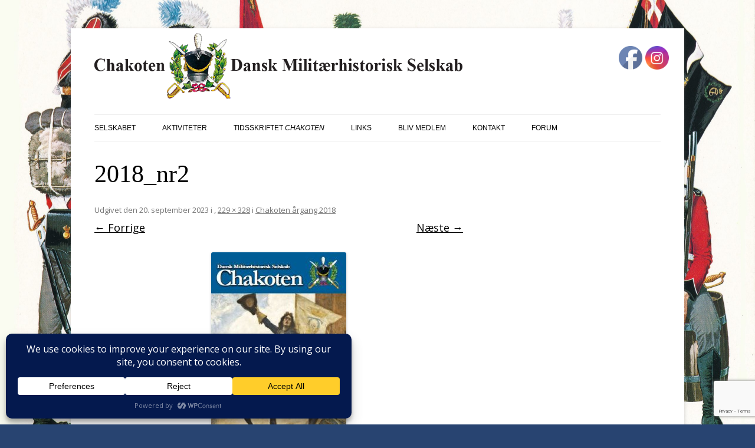

--- FILE ---
content_type: text/html; charset=utf-8
request_url: https://www.google.com/recaptcha/api2/anchor?ar=1&k=6LcW-70UAAAAAC7I2-dV3Nc_AJ3Y4KDnu1iQ5WL6&co=aHR0cHM6Ly93d3cuY2hha290ZW4uZGs6NDQz&hl=en&v=N67nZn4AqZkNcbeMu4prBgzg&size=invisible&anchor-ms=20000&execute-ms=30000&cb=9jmq3der7oix
body_size: 48882
content:
<!DOCTYPE HTML><html dir="ltr" lang="en"><head><meta http-equiv="Content-Type" content="text/html; charset=UTF-8">
<meta http-equiv="X-UA-Compatible" content="IE=edge">
<title>reCAPTCHA</title>
<style type="text/css">
/* cyrillic-ext */
@font-face {
  font-family: 'Roboto';
  font-style: normal;
  font-weight: 400;
  font-stretch: 100%;
  src: url(//fonts.gstatic.com/s/roboto/v48/KFO7CnqEu92Fr1ME7kSn66aGLdTylUAMa3GUBHMdazTgWw.woff2) format('woff2');
  unicode-range: U+0460-052F, U+1C80-1C8A, U+20B4, U+2DE0-2DFF, U+A640-A69F, U+FE2E-FE2F;
}
/* cyrillic */
@font-face {
  font-family: 'Roboto';
  font-style: normal;
  font-weight: 400;
  font-stretch: 100%;
  src: url(//fonts.gstatic.com/s/roboto/v48/KFO7CnqEu92Fr1ME7kSn66aGLdTylUAMa3iUBHMdazTgWw.woff2) format('woff2');
  unicode-range: U+0301, U+0400-045F, U+0490-0491, U+04B0-04B1, U+2116;
}
/* greek-ext */
@font-face {
  font-family: 'Roboto';
  font-style: normal;
  font-weight: 400;
  font-stretch: 100%;
  src: url(//fonts.gstatic.com/s/roboto/v48/KFO7CnqEu92Fr1ME7kSn66aGLdTylUAMa3CUBHMdazTgWw.woff2) format('woff2');
  unicode-range: U+1F00-1FFF;
}
/* greek */
@font-face {
  font-family: 'Roboto';
  font-style: normal;
  font-weight: 400;
  font-stretch: 100%;
  src: url(//fonts.gstatic.com/s/roboto/v48/KFO7CnqEu92Fr1ME7kSn66aGLdTylUAMa3-UBHMdazTgWw.woff2) format('woff2');
  unicode-range: U+0370-0377, U+037A-037F, U+0384-038A, U+038C, U+038E-03A1, U+03A3-03FF;
}
/* math */
@font-face {
  font-family: 'Roboto';
  font-style: normal;
  font-weight: 400;
  font-stretch: 100%;
  src: url(//fonts.gstatic.com/s/roboto/v48/KFO7CnqEu92Fr1ME7kSn66aGLdTylUAMawCUBHMdazTgWw.woff2) format('woff2');
  unicode-range: U+0302-0303, U+0305, U+0307-0308, U+0310, U+0312, U+0315, U+031A, U+0326-0327, U+032C, U+032F-0330, U+0332-0333, U+0338, U+033A, U+0346, U+034D, U+0391-03A1, U+03A3-03A9, U+03B1-03C9, U+03D1, U+03D5-03D6, U+03F0-03F1, U+03F4-03F5, U+2016-2017, U+2034-2038, U+203C, U+2040, U+2043, U+2047, U+2050, U+2057, U+205F, U+2070-2071, U+2074-208E, U+2090-209C, U+20D0-20DC, U+20E1, U+20E5-20EF, U+2100-2112, U+2114-2115, U+2117-2121, U+2123-214F, U+2190, U+2192, U+2194-21AE, U+21B0-21E5, U+21F1-21F2, U+21F4-2211, U+2213-2214, U+2216-22FF, U+2308-230B, U+2310, U+2319, U+231C-2321, U+2336-237A, U+237C, U+2395, U+239B-23B7, U+23D0, U+23DC-23E1, U+2474-2475, U+25AF, U+25B3, U+25B7, U+25BD, U+25C1, U+25CA, U+25CC, U+25FB, U+266D-266F, U+27C0-27FF, U+2900-2AFF, U+2B0E-2B11, U+2B30-2B4C, U+2BFE, U+3030, U+FF5B, U+FF5D, U+1D400-1D7FF, U+1EE00-1EEFF;
}
/* symbols */
@font-face {
  font-family: 'Roboto';
  font-style: normal;
  font-weight: 400;
  font-stretch: 100%;
  src: url(//fonts.gstatic.com/s/roboto/v48/KFO7CnqEu92Fr1ME7kSn66aGLdTylUAMaxKUBHMdazTgWw.woff2) format('woff2');
  unicode-range: U+0001-000C, U+000E-001F, U+007F-009F, U+20DD-20E0, U+20E2-20E4, U+2150-218F, U+2190, U+2192, U+2194-2199, U+21AF, U+21E6-21F0, U+21F3, U+2218-2219, U+2299, U+22C4-22C6, U+2300-243F, U+2440-244A, U+2460-24FF, U+25A0-27BF, U+2800-28FF, U+2921-2922, U+2981, U+29BF, U+29EB, U+2B00-2BFF, U+4DC0-4DFF, U+FFF9-FFFB, U+10140-1018E, U+10190-1019C, U+101A0, U+101D0-101FD, U+102E0-102FB, U+10E60-10E7E, U+1D2C0-1D2D3, U+1D2E0-1D37F, U+1F000-1F0FF, U+1F100-1F1AD, U+1F1E6-1F1FF, U+1F30D-1F30F, U+1F315, U+1F31C, U+1F31E, U+1F320-1F32C, U+1F336, U+1F378, U+1F37D, U+1F382, U+1F393-1F39F, U+1F3A7-1F3A8, U+1F3AC-1F3AF, U+1F3C2, U+1F3C4-1F3C6, U+1F3CA-1F3CE, U+1F3D4-1F3E0, U+1F3ED, U+1F3F1-1F3F3, U+1F3F5-1F3F7, U+1F408, U+1F415, U+1F41F, U+1F426, U+1F43F, U+1F441-1F442, U+1F444, U+1F446-1F449, U+1F44C-1F44E, U+1F453, U+1F46A, U+1F47D, U+1F4A3, U+1F4B0, U+1F4B3, U+1F4B9, U+1F4BB, U+1F4BF, U+1F4C8-1F4CB, U+1F4D6, U+1F4DA, U+1F4DF, U+1F4E3-1F4E6, U+1F4EA-1F4ED, U+1F4F7, U+1F4F9-1F4FB, U+1F4FD-1F4FE, U+1F503, U+1F507-1F50B, U+1F50D, U+1F512-1F513, U+1F53E-1F54A, U+1F54F-1F5FA, U+1F610, U+1F650-1F67F, U+1F687, U+1F68D, U+1F691, U+1F694, U+1F698, U+1F6AD, U+1F6B2, U+1F6B9-1F6BA, U+1F6BC, U+1F6C6-1F6CF, U+1F6D3-1F6D7, U+1F6E0-1F6EA, U+1F6F0-1F6F3, U+1F6F7-1F6FC, U+1F700-1F7FF, U+1F800-1F80B, U+1F810-1F847, U+1F850-1F859, U+1F860-1F887, U+1F890-1F8AD, U+1F8B0-1F8BB, U+1F8C0-1F8C1, U+1F900-1F90B, U+1F93B, U+1F946, U+1F984, U+1F996, U+1F9E9, U+1FA00-1FA6F, U+1FA70-1FA7C, U+1FA80-1FA89, U+1FA8F-1FAC6, U+1FACE-1FADC, U+1FADF-1FAE9, U+1FAF0-1FAF8, U+1FB00-1FBFF;
}
/* vietnamese */
@font-face {
  font-family: 'Roboto';
  font-style: normal;
  font-weight: 400;
  font-stretch: 100%;
  src: url(//fonts.gstatic.com/s/roboto/v48/KFO7CnqEu92Fr1ME7kSn66aGLdTylUAMa3OUBHMdazTgWw.woff2) format('woff2');
  unicode-range: U+0102-0103, U+0110-0111, U+0128-0129, U+0168-0169, U+01A0-01A1, U+01AF-01B0, U+0300-0301, U+0303-0304, U+0308-0309, U+0323, U+0329, U+1EA0-1EF9, U+20AB;
}
/* latin-ext */
@font-face {
  font-family: 'Roboto';
  font-style: normal;
  font-weight: 400;
  font-stretch: 100%;
  src: url(//fonts.gstatic.com/s/roboto/v48/KFO7CnqEu92Fr1ME7kSn66aGLdTylUAMa3KUBHMdazTgWw.woff2) format('woff2');
  unicode-range: U+0100-02BA, U+02BD-02C5, U+02C7-02CC, U+02CE-02D7, U+02DD-02FF, U+0304, U+0308, U+0329, U+1D00-1DBF, U+1E00-1E9F, U+1EF2-1EFF, U+2020, U+20A0-20AB, U+20AD-20C0, U+2113, U+2C60-2C7F, U+A720-A7FF;
}
/* latin */
@font-face {
  font-family: 'Roboto';
  font-style: normal;
  font-weight: 400;
  font-stretch: 100%;
  src: url(//fonts.gstatic.com/s/roboto/v48/KFO7CnqEu92Fr1ME7kSn66aGLdTylUAMa3yUBHMdazQ.woff2) format('woff2');
  unicode-range: U+0000-00FF, U+0131, U+0152-0153, U+02BB-02BC, U+02C6, U+02DA, U+02DC, U+0304, U+0308, U+0329, U+2000-206F, U+20AC, U+2122, U+2191, U+2193, U+2212, U+2215, U+FEFF, U+FFFD;
}
/* cyrillic-ext */
@font-face {
  font-family: 'Roboto';
  font-style: normal;
  font-weight: 500;
  font-stretch: 100%;
  src: url(//fonts.gstatic.com/s/roboto/v48/KFO7CnqEu92Fr1ME7kSn66aGLdTylUAMa3GUBHMdazTgWw.woff2) format('woff2');
  unicode-range: U+0460-052F, U+1C80-1C8A, U+20B4, U+2DE0-2DFF, U+A640-A69F, U+FE2E-FE2F;
}
/* cyrillic */
@font-face {
  font-family: 'Roboto';
  font-style: normal;
  font-weight: 500;
  font-stretch: 100%;
  src: url(//fonts.gstatic.com/s/roboto/v48/KFO7CnqEu92Fr1ME7kSn66aGLdTylUAMa3iUBHMdazTgWw.woff2) format('woff2');
  unicode-range: U+0301, U+0400-045F, U+0490-0491, U+04B0-04B1, U+2116;
}
/* greek-ext */
@font-face {
  font-family: 'Roboto';
  font-style: normal;
  font-weight: 500;
  font-stretch: 100%;
  src: url(//fonts.gstatic.com/s/roboto/v48/KFO7CnqEu92Fr1ME7kSn66aGLdTylUAMa3CUBHMdazTgWw.woff2) format('woff2');
  unicode-range: U+1F00-1FFF;
}
/* greek */
@font-face {
  font-family: 'Roboto';
  font-style: normal;
  font-weight: 500;
  font-stretch: 100%;
  src: url(//fonts.gstatic.com/s/roboto/v48/KFO7CnqEu92Fr1ME7kSn66aGLdTylUAMa3-UBHMdazTgWw.woff2) format('woff2');
  unicode-range: U+0370-0377, U+037A-037F, U+0384-038A, U+038C, U+038E-03A1, U+03A3-03FF;
}
/* math */
@font-face {
  font-family: 'Roboto';
  font-style: normal;
  font-weight: 500;
  font-stretch: 100%;
  src: url(//fonts.gstatic.com/s/roboto/v48/KFO7CnqEu92Fr1ME7kSn66aGLdTylUAMawCUBHMdazTgWw.woff2) format('woff2');
  unicode-range: U+0302-0303, U+0305, U+0307-0308, U+0310, U+0312, U+0315, U+031A, U+0326-0327, U+032C, U+032F-0330, U+0332-0333, U+0338, U+033A, U+0346, U+034D, U+0391-03A1, U+03A3-03A9, U+03B1-03C9, U+03D1, U+03D5-03D6, U+03F0-03F1, U+03F4-03F5, U+2016-2017, U+2034-2038, U+203C, U+2040, U+2043, U+2047, U+2050, U+2057, U+205F, U+2070-2071, U+2074-208E, U+2090-209C, U+20D0-20DC, U+20E1, U+20E5-20EF, U+2100-2112, U+2114-2115, U+2117-2121, U+2123-214F, U+2190, U+2192, U+2194-21AE, U+21B0-21E5, U+21F1-21F2, U+21F4-2211, U+2213-2214, U+2216-22FF, U+2308-230B, U+2310, U+2319, U+231C-2321, U+2336-237A, U+237C, U+2395, U+239B-23B7, U+23D0, U+23DC-23E1, U+2474-2475, U+25AF, U+25B3, U+25B7, U+25BD, U+25C1, U+25CA, U+25CC, U+25FB, U+266D-266F, U+27C0-27FF, U+2900-2AFF, U+2B0E-2B11, U+2B30-2B4C, U+2BFE, U+3030, U+FF5B, U+FF5D, U+1D400-1D7FF, U+1EE00-1EEFF;
}
/* symbols */
@font-face {
  font-family: 'Roboto';
  font-style: normal;
  font-weight: 500;
  font-stretch: 100%;
  src: url(//fonts.gstatic.com/s/roboto/v48/KFO7CnqEu92Fr1ME7kSn66aGLdTylUAMaxKUBHMdazTgWw.woff2) format('woff2');
  unicode-range: U+0001-000C, U+000E-001F, U+007F-009F, U+20DD-20E0, U+20E2-20E4, U+2150-218F, U+2190, U+2192, U+2194-2199, U+21AF, U+21E6-21F0, U+21F3, U+2218-2219, U+2299, U+22C4-22C6, U+2300-243F, U+2440-244A, U+2460-24FF, U+25A0-27BF, U+2800-28FF, U+2921-2922, U+2981, U+29BF, U+29EB, U+2B00-2BFF, U+4DC0-4DFF, U+FFF9-FFFB, U+10140-1018E, U+10190-1019C, U+101A0, U+101D0-101FD, U+102E0-102FB, U+10E60-10E7E, U+1D2C0-1D2D3, U+1D2E0-1D37F, U+1F000-1F0FF, U+1F100-1F1AD, U+1F1E6-1F1FF, U+1F30D-1F30F, U+1F315, U+1F31C, U+1F31E, U+1F320-1F32C, U+1F336, U+1F378, U+1F37D, U+1F382, U+1F393-1F39F, U+1F3A7-1F3A8, U+1F3AC-1F3AF, U+1F3C2, U+1F3C4-1F3C6, U+1F3CA-1F3CE, U+1F3D4-1F3E0, U+1F3ED, U+1F3F1-1F3F3, U+1F3F5-1F3F7, U+1F408, U+1F415, U+1F41F, U+1F426, U+1F43F, U+1F441-1F442, U+1F444, U+1F446-1F449, U+1F44C-1F44E, U+1F453, U+1F46A, U+1F47D, U+1F4A3, U+1F4B0, U+1F4B3, U+1F4B9, U+1F4BB, U+1F4BF, U+1F4C8-1F4CB, U+1F4D6, U+1F4DA, U+1F4DF, U+1F4E3-1F4E6, U+1F4EA-1F4ED, U+1F4F7, U+1F4F9-1F4FB, U+1F4FD-1F4FE, U+1F503, U+1F507-1F50B, U+1F50D, U+1F512-1F513, U+1F53E-1F54A, U+1F54F-1F5FA, U+1F610, U+1F650-1F67F, U+1F687, U+1F68D, U+1F691, U+1F694, U+1F698, U+1F6AD, U+1F6B2, U+1F6B9-1F6BA, U+1F6BC, U+1F6C6-1F6CF, U+1F6D3-1F6D7, U+1F6E0-1F6EA, U+1F6F0-1F6F3, U+1F6F7-1F6FC, U+1F700-1F7FF, U+1F800-1F80B, U+1F810-1F847, U+1F850-1F859, U+1F860-1F887, U+1F890-1F8AD, U+1F8B0-1F8BB, U+1F8C0-1F8C1, U+1F900-1F90B, U+1F93B, U+1F946, U+1F984, U+1F996, U+1F9E9, U+1FA00-1FA6F, U+1FA70-1FA7C, U+1FA80-1FA89, U+1FA8F-1FAC6, U+1FACE-1FADC, U+1FADF-1FAE9, U+1FAF0-1FAF8, U+1FB00-1FBFF;
}
/* vietnamese */
@font-face {
  font-family: 'Roboto';
  font-style: normal;
  font-weight: 500;
  font-stretch: 100%;
  src: url(//fonts.gstatic.com/s/roboto/v48/KFO7CnqEu92Fr1ME7kSn66aGLdTylUAMa3OUBHMdazTgWw.woff2) format('woff2');
  unicode-range: U+0102-0103, U+0110-0111, U+0128-0129, U+0168-0169, U+01A0-01A1, U+01AF-01B0, U+0300-0301, U+0303-0304, U+0308-0309, U+0323, U+0329, U+1EA0-1EF9, U+20AB;
}
/* latin-ext */
@font-face {
  font-family: 'Roboto';
  font-style: normal;
  font-weight: 500;
  font-stretch: 100%;
  src: url(//fonts.gstatic.com/s/roboto/v48/KFO7CnqEu92Fr1ME7kSn66aGLdTylUAMa3KUBHMdazTgWw.woff2) format('woff2');
  unicode-range: U+0100-02BA, U+02BD-02C5, U+02C7-02CC, U+02CE-02D7, U+02DD-02FF, U+0304, U+0308, U+0329, U+1D00-1DBF, U+1E00-1E9F, U+1EF2-1EFF, U+2020, U+20A0-20AB, U+20AD-20C0, U+2113, U+2C60-2C7F, U+A720-A7FF;
}
/* latin */
@font-face {
  font-family: 'Roboto';
  font-style: normal;
  font-weight: 500;
  font-stretch: 100%;
  src: url(//fonts.gstatic.com/s/roboto/v48/KFO7CnqEu92Fr1ME7kSn66aGLdTylUAMa3yUBHMdazQ.woff2) format('woff2');
  unicode-range: U+0000-00FF, U+0131, U+0152-0153, U+02BB-02BC, U+02C6, U+02DA, U+02DC, U+0304, U+0308, U+0329, U+2000-206F, U+20AC, U+2122, U+2191, U+2193, U+2212, U+2215, U+FEFF, U+FFFD;
}
/* cyrillic-ext */
@font-face {
  font-family: 'Roboto';
  font-style: normal;
  font-weight: 900;
  font-stretch: 100%;
  src: url(//fonts.gstatic.com/s/roboto/v48/KFO7CnqEu92Fr1ME7kSn66aGLdTylUAMa3GUBHMdazTgWw.woff2) format('woff2');
  unicode-range: U+0460-052F, U+1C80-1C8A, U+20B4, U+2DE0-2DFF, U+A640-A69F, U+FE2E-FE2F;
}
/* cyrillic */
@font-face {
  font-family: 'Roboto';
  font-style: normal;
  font-weight: 900;
  font-stretch: 100%;
  src: url(//fonts.gstatic.com/s/roboto/v48/KFO7CnqEu92Fr1ME7kSn66aGLdTylUAMa3iUBHMdazTgWw.woff2) format('woff2');
  unicode-range: U+0301, U+0400-045F, U+0490-0491, U+04B0-04B1, U+2116;
}
/* greek-ext */
@font-face {
  font-family: 'Roboto';
  font-style: normal;
  font-weight: 900;
  font-stretch: 100%;
  src: url(//fonts.gstatic.com/s/roboto/v48/KFO7CnqEu92Fr1ME7kSn66aGLdTylUAMa3CUBHMdazTgWw.woff2) format('woff2');
  unicode-range: U+1F00-1FFF;
}
/* greek */
@font-face {
  font-family: 'Roboto';
  font-style: normal;
  font-weight: 900;
  font-stretch: 100%;
  src: url(//fonts.gstatic.com/s/roboto/v48/KFO7CnqEu92Fr1ME7kSn66aGLdTylUAMa3-UBHMdazTgWw.woff2) format('woff2');
  unicode-range: U+0370-0377, U+037A-037F, U+0384-038A, U+038C, U+038E-03A1, U+03A3-03FF;
}
/* math */
@font-face {
  font-family: 'Roboto';
  font-style: normal;
  font-weight: 900;
  font-stretch: 100%;
  src: url(//fonts.gstatic.com/s/roboto/v48/KFO7CnqEu92Fr1ME7kSn66aGLdTylUAMawCUBHMdazTgWw.woff2) format('woff2');
  unicode-range: U+0302-0303, U+0305, U+0307-0308, U+0310, U+0312, U+0315, U+031A, U+0326-0327, U+032C, U+032F-0330, U+0332-0333, U+0338, U+033A, U+0346, U+034D, U+0391-03A1, U+03A3-03A9, U+03B1-03C9, U+03D1, U+03D5-03D6, U+03F0-03F1, U+03F4-03F5, U+2016-2017, U+2034-2038, U+203C, U+2040, U+2043, U+2047, U+2050, U+2057, U+205F, U+2070-2071, U+2074-208E, U+2090-209C, U+20D0-20DC, U+20E1, U+20E5-20EF, U+2100-2112, U+2114-2115, U+2117-2121, U+2123-214F, U+2190, U+2192, U+2194-21AE, U+21B0-21E5, U+21F1-21F2, U+21F4-2211, U+2213-2214, U+2216-22FF, U+2308-230B, U+2310, U+2319, U+231C-2321, U+2336-237A, U+237C, U+2395, U+239B-23B7, U+23D0, U+23DC-23E1, U+2474-2475, U+25AF, U+25B3, U+25B7, U+25BD, U+25C1, U+25CA, U+25CC, U+25FB, U+266D-266F, U+27C0-27FF, U+2900-2AFF, U+2B0E-2B11, U+2B30-2B4C, U+2BFE, U+3030, U+FF5B, U+FF5D, U+1D400-1D7FF, U+1EE00-1EEFF;
}
/* symbols */
@font-face {
  font-family: 'Roboto';
  font-style: normal;
  font-weight: 900;
  font-stretch: 100%;
  src: url(//fonts.gstatic.com/s/roboto/v48/KFO7CnqEu92Fr1ME7kSn66aGLdTylUAMaxKUBHMdazTgWw.woff2) format('woff2');
  unicode-range: U+0001-000C, U+000E-001F, U+007F-009F, U+20DD-20E0, U+20E2-20E4, U+2150-218F, U+2190, U+2192, U+2194-2199, U+21AF, U+21E6-21F0, U+21F3, U+2218-2219, U+2299, U+22C4-22C6, U+2300-243F, U+2440-244A, U+2460-24FF, U+25A0-27BF, U+2800-28FF, U+2921-2922, U+2981, U+29BF, U+29EB, U+2B00-2BFF, U+4DC0-4DFF, U+FFF9-FFFB, U+10140-1018E, U+10190-1019C, U+101A0, U+101D0-101FD, U+102E0-102FB, U+10E60-10E7E, U+1D2C0-1D2D3, U+1D2E0-1D37F, U+1F000-1F0FF, U+1F100-1F1AD, U+1F1E6-1F1FF, U+1F30D-1F30F, U+1F315, U+1F31C, U+1F31E, U+1F320-1F32C, U+1F336, U+1F378, U+1F37D, U+1F382, U+1F393-1F39F, U+1F3A7-1F3A8, U+1F3AC-1F3AF, U+1F3C2, U+1F3C4-1F3C6, U+1F3CA-1F3CE, U+1F3D4-1F3E0, U+1F3ED, U+1F3F1-1F3F3, U+1F3F5-1F3F7, U+1F408, U+1F415, U+1F41F, U+1F426, U+1F43F, U+1F441-1F442, U+1F444, U+1F446-1F449, U+1F44C-1F44E, U+1F453, U+1F46A, U+1F47D, U+1F4A3, U+1F4B0, U+1F4B3, U+1F4B9, U+1F4BB, U+1F4BF, U+1F4C8-1F4CB, U+1F4D6, U+1F4DA, U+1F4DF, U+1F4E3-1F4E6, U+1F4EA-1F4ED, U+1F4F7, U+1F4F9-1F4FB, U+1F4FD-1F4FE, U+1F503, U+1F507-1F50B, U+1F50D, U+1F512-1F513, U+1F53E-1F54A, U+1F54F-1F5FA, U+1F610, U+1F650-1F67F, U+1F687, U+1F68D, U+1F691, U+1F694, U+1F698, U+1F6AD, U+1F6B2, U+1F6B9-1F6BA, U+1F6BC, U+1F6C6-1F6CF, U+1F6D3-1F6D7, U+1F6E0-1F6EA, U+1F6F0-1F6F3, U+1F6F7-1F6FC, U+1F700-1F7FF, U+1F800-1F80B, U+1F810-1F847, U+1F850-1F859, U+1F860-1F887, U+1F890-1F8AD, U+1F8B0-1F8BB, U+1F8C0-1F8C1, U+1F900-1F90B, U+1F93B, U+1F946, U+1F984, U+1F996, U+1F9E9, U+1FA00-1FA6F, U+1FA70-1FA7C, U+1FA80-1FA89, U+1FA8F-1FAC6, U+1FACE-1FADC, U+1FADF-1FAE9, U+1FAF0-1FAF8, U+1FB00-1FBFF;
}
/* vietnamese */
@font-face {
  font-family: 'Roboto';
  font-style: normal;
  font-weight: 900;
  font-stretch: 100%;
  src: url(//fonts.gstatic.com/s/roboto/v48/KFO7CnqEu92Fr1ME7kSn66aGLdTylUAMa3OUBHMdazTgWw.woff2) format('woff2');
  unicode-range: U+0102-0103, U+0110-0111, U+0128-0129, U+0168-0169, U+01A0-01A1, U+01AF-01B0, U+0300-0301, U+0303-0304, U+0308-0309, U+0323, U+0329, U+1EA0-1EF9, U+20AB;
}
/* latin-ext */
@font-face {
  font-family: 'Roboto';
  font-style: normal;
  font-weight: 900;
  font-stretch: 100%;
  src: url(//fonts.gstatic.com/s/roboto/v48/KFO7CnqEu92Fr1ME7kSn66aGLdTylUAMa3KUBHMdazTgWw.woff2) format('woff2');
  unicode-range: U+0100-02BA, U+02BD-02C5, U+02C7-02CC, U+02CE-02D7, U+02DD-02FF, U+0304, U+0308, U+0329, U+1D00-1DBF, U+1E00-1E9F, U+1EF2-1EFF, U+2020, U+20A0-20AB, U+20AD-20C0, U+2113, U+2C60-2C7F, U+A720-A7FF;
}
/* latin */
@font-face {
  font-family: 'Roboto';
  font-style: normal;
  font-weight: 900;
  font-stretch: 100%;
  src: url(//fonts.gstatic.com/s/roboto/v48/KFO7CnqEu92Fr1ME7kSn66aGLdTylUAMa3yUBHMdazQ.woff2) format('woff2');
  unicode-range: U+0000-00FF, U+0131, U+0152-0153, U+02BB-02BC, U+02C6, U+02DA, U+02DC, U+0304, U+0308, U+0329, U+2000-206F, U+20AC, U+2122, U+2191, U+2193, U+2212, U+2215, U+FEFF, U+FFFD;
}

</style>
<link rel="stylesheet" type="text/css" href="https://www.gstatic.com/recaptcha/releases/N67nZn4AqZkNcbeMu4prBgzg/styles__ltr.css">
<script nonce="XdUTtoA4dIagbDZS-ea_1A" type="text/javascript">window['__recaptcha_api'] = 'https://www.google.com/recaptcha/api2/';</script>
<script type="text/javascript" src="https://www.gstatic.com/recaptcha/releases/N67nZn4AqZkNcbeMu4prBgzg/recaptcha__en.js" nonce="XdUTtoA4dIagbDZS-ea_1A">
      
    </script></head>
<body><div id="rc-anchor-alert" class="rc-anchor-alert"></div>
<input type="hidden" id="recaptcha-token" value="[base64]">
<script type="text/javascript" nonce="XdUTtoA4dIagbDZS-ea_1A">
      recaptcha.anchor.Main.init("[\x22ainput\x22,[\x22bgdata\x22,\x22\x22,\[base64]/[base64]/[base64]/[base64]/[base64]/UltsKytdPUU6KEU8MjA0OD9SW2wrK109RT4+NnwxOTI6KChFJjY0NTEyKT09NTUyOTYmJk0rMTxjLmxlbmd0aCYmKGMuY2hhckNvZGVBdChNKzEpJjY0NTEyKT09NTYzMjA/[base64]/[base64]/[base64]/[base64]/[base64]/[base64]/[base64]\x22,\[base64]\\u003d\x22,\x22b04sasKhwqrDiXHCgzIxw4nDsW/Dg8OnUcKjwrN5wrjDt8KBwrowwo7CisKyw6NOw4hmwq/DlsOAw4/CkSzDhxrCisO4bTTCr8K5FMOgworChkjDgcKLw6ZNf8Kbw4UJA8O4dcK7woY1LcKQw6PDs8OgRDjChUvDoVYQwqsQW1lgNRTDlX3Co8O4PxtRw4EZwoNrw7vDh8K6w4kKOcKWw6p5wokZwqnCsSnDpW3CvMKTw7vDr1/Cs8O+wo7CqxzCiMOzR8KcGx7ClT/CpUfDpMO8EERLwqjDjcOqw6ZlfBNOwoDDpWfDkMKhUSTCtMO+w4TCpsKUwpXCkMK7wrs2wp/CvEvCkgnCvVDDlMKgKBrDrsKzGsO+cMOEC1lNw4zCjU3DlTcRw4zCh8OSwoVfE8KyPyBAOMKsw5UOwrnChsOZP8KjYRpAwovDq23DjUQoJAnDksOYwp5pw55Mwr/CjU3CqcOpX8Omwr4oEcOpHMKkw5rDu3EzBsONU0zCnCXDtT8LQsOyw6bDvVsyeMKlwqFQJsOiaAjCsMK7FsK3QMOuBTjCrsOzFcO8FUceeGTDuMKCP8KWwrBNE2ZNw4sdVsKsw5vDtcOmFMKTwrZTUmvDskbCo29NJsKEBcONw4XDkw/DtsKEGcOOGHfCscO3GU0pXCDCihbCrsOww6XDkQLDh0xsw6hqcTgZElBUd8KrwqHDtSvCkjXDkcOIw7c4wrpxwo4Ob8KfccOmw69LHTEtck7DtFsxfsOawoddwq/[base64]/CgMKZABvCq2XDtcOBGEzCssKuaiPCpMOyd3oyw4/CuErDv8OOWMK7QQ/CtMKrw7HDrsKVwo7DukQVSEJCTcKXBklZwrdzYsOIwr9LN3hpw7/CuRE2DSB5w4PDusOvFsOaw6tWw5NMw7UhwrLDuUp5KT5VOjtEOnfCqcOIVTMCKVLDvGDDrRvDnsObGndQNHATe8KXwqPDuEZdHR4sw4LChsOwIsO5w7MKcsOrNlgNN3XCmMK+BBDCsSdpdsKMw6fCk8KRAMKeCcOxLx3DosOrwrPDhDHDimR9RMKSwo/DrcOfw41Hw5gOw6jCkFHDmBBJGsOCwo/Cg8KWICtvaMK+w5p5wrTDtGTCocK5QHgCw4oywpdYU8KOfTgMb8OZQ8O/w7PCkzd0wr1XwonDn2o8wqg/w63DmMKzZ8KBw7nDgDVsw5pLKT4rw4HDucK3w6rDlMKDU3TDnnvCncK/[base64]/[base64]/DgCfCtT7DrAdLw4YawpTDosOEwqQiBk/DusOpwqXDgTpbw4rDvsOIKMKmw4PDojnCkcOEw5TCicOmwoDDncKPw6jDjxPDosKswrx2Q2FWw6PCucKXw6fCiCxlZD/CqmhEXMK/[base64]/ClmTDjiTCkXNtw41LYm4eS8OuD8KnFy0EEH19QcO+wpbCk2jDl8OVw77CiHvCl8KLw4oBPyHDv8KyIMKDL25Lw78hwpLCnsKnw5PCp8KOw7IOSsOOwqQ8f8OYM3RdRFbDtF3CqjLDgcKVwoTCgMKbwrfCpypsEMOfaifDocKMwr1fBETDrHPDhnfDucK/[base64]/DhcKvJTnCksKAQ8ODU8KOYMKTQB3DkcOrwqAaw4vCpkFnPSXCs8K1w5YGe8KmQ33Cph3Dr1ISwpFWXQZ1wpgMb8OwInPCnh3CrcOVwqpDw584wqfClmvDmcOzwqNpwoRCwrZ8wqcrTy/[base64]/CusK3NxRpdsKuazorwr05wrrCocOMFsKxH8KVLABAwojCrioqZsK6wofChMKtccKHw6DDsMOWXnsbJcObB8ObwqnCs3LDkMKucDPDrMOkTQTDv8OGTBAWwpRYwoV9wrPCum7Dn8O0w78zVMOJOsKXFsKcXsO/bMOVZ8K3L8KQwrA4wqo8woVawqZjQMKLU2zCnMK/MwQWQB0uJcKJTcOyHMKJwrdLR0rCnFzCunvDv8Osw5t2ZxDDs8O0wobCjMKXwpPCu8OowqRkdMKsYggMwrLDiMOJYRXDrQBnMMO1emvDtsOMw5Q+RsO4wqhvw4/Ch8O8UzBuwpnCt8KXZ18dw6jClzfDklDCtMOGNsOCFRI7w5LDiyDDijjDiD5Cw6VQKsO6wonDmFViw7VqwoAHVsO1wrwJJSPCpB3DucK6wox+IcKVw69pw6x+woFBw5tMw7sYw7HCkcKxKVbCm2JVw50awpzCvH/DvVByw71/wrxZwq4ywpzDgz4kZ8KUA8OqwqfCicK3w7d/wo3CpsO3woHDkEkrwp0Ow57DtizClGvDgn7CjkDCkMOKw5XDmsOIWV5bwrE5wovDnE3CgMKIwoHDk194eUXDhMOEX2glIsKuZEA6w5jDpzPCv8KbFzHCg8OTN8KTw7TCqsO8w6/DucK+wqrClmR5wqtxA8Kzw5w+wpdQwqrChy3DgcO1WybDrMOvdmPDj8OTUSJ/EsKIcMKuwpbDvMOgw5fDg0oKKg3DisKAwrE5w4rDmGjDpMOtw73Dm8KuwqUmw7LCvcKSZQbCilpWM2LDogJhwolZAmnCoBfCv8OpODnDgMKcw5dGEX0EDsOeFcOKw4jDvcK+wr3Co3YDVRPCgcO9IcKkwqxyTUfCqcKawp7Dlhk5ehfDocOhWMKJw4/ConJwwo9Ow53CjsOBT8Kqw6TCol/Ckgwaw7PDhgtgwpnDgsK6wqTCjMK2GsO7wrfCrHHCh0jCqkR8w4LDsHXChcKUBiU0asOjw5LDthhlIUDDqsK9T8K0w7zChCzDvsOjaMODCUUWe8O/WsKjZClvHcOhc8K1w4LCjcKSwq3DizJqw5x6w5rDisONBsKRC8KHC8OIEsOlZsOpw57DvmLCrlzDqnI/OMKMw5vDg8OrwqTDv8KnRcOAwpjDinwULRLCsiPDgVlrOsKOw5TDkRrDrXUYCcK2woc6wqY1bCfCoQg/[base64]/[base64]/Cn8KDw6kXworDryTDkcKGfcKMw7E7RMKNw6TCpcKwa3jDnmDCrcKcb8KTw63CtAjDvzUQGcKTMcK/wrjCtifDnsOCw5rCq8KLwqtVNjTDicKbPkUqNMK4w6wXwqU3wq/[base64]/DssOKw6/Cr8KQwqZlw5fDtTHCk8Kgw5bCuGPCpD3Cr8Oodjk1AMOSwrxgwqHDiWlVw5Zewo9gbsOPw7YxFgXCmsK8wqk3wp1LOMOyHcKDw5RAwrEGwpYFw6zCqFXDuMKQbS3DjR9OwqfDhcOdw7IrAzjDosOfwrtEwpN0cBzCmGhXw5vCqnwMwoMUw4DCsj/DrMKocTMIwpkVwow8Z8Oaw7JCwovCvMKkMEw7XxVfTmwnUALDnsObNHl7w4jDhcO3w63DjMOxw41mw6PChsO2wrbDncOwLFl5w6Y1N8OKw5TDpgHDocO4wrMIwod/[base64]/Dlh/Dr8KAJcKOwpvCkGIqScOfwpheXsKaGwDDsXMNIkITPFPCiMOgw57CvcKuw43DucKNfcKUXEY5w6LCnGdhw4wsTcKZRXTCn8KYwo/[base64]/wrHDkU5Bw4nCkMOdwrrCs8O6XMKlKGdXGMO6w6A7WxTCoAbCokzDj8K6AQZmw4oXfhs6AMK+wpHDrcO6ax/DjAkhS39fBF/ChkoULGXDhmjDm0lyWGrCpMOvwp/[base64]/Cs03DnsKdWsOeNiUBw5NoBnrCt8KDdcK8w6UywrsiwqsfwqDDu8KZwonCukkNL2vDgcK0wrPDmcO/wqHCtwxMwpcKw4TDtUTDnsKDJMKxw4DCnsKYWcKzW18xGMOswqLDuyXDs8OuRMKmw7x/[base64]/[base64]/DlsKfOsOsDUVzworDsy/Co8OlwpV7w60BOMOfw5xsw5hywpjDpsOPwrc/TSBNw4vCl8OhZcK2chLCsBpmwp3Cs8Kiw4gnLFoqw53CosO0LhQDwrDCvcO4TsO1w6DDskJ7YGfCssOda8Otw6zDuyfCk8Ogwr3CisKSSV9mY8Kfwr81wpjCvsKPwqfCqRjDtMK3w6APR8KDwo9WFMOCwrFVLsKsG8Kiw5h6FMKHN8Oewq3Drno/w7Bfwro0wqYvMcOQw7VLw6g9w4FnwqnDrsODw7gcSCzCmsONwpk5VMKzw5Ydwqsjw7bChn/Ci2dpwrrDg8O0w7Vnw5EAMcK4bMKgw6fCpQnDnFTDk3LCnMKveMOONsOcG8KtbcOyw6kRworCocKUw4PDvsO/[base64]/Cj8KVw6k1Pl3DiEPCsSUaw70pw5szw6TDqEM2wrM+DcKAF8OBwr7Cm1tXUsKKPcOywr9Gw6gIw4k2w4nCuFY6wqYyKSJFdMOPfMOZw57DmkQ9BcKfBjcLPV5TTAZ/w6HDucK5w4lswrRADhVMQcKzw6c2w5QGw5LDpAxFw5XDtHoDw77Dhy93Ni4QWCVzfhhFw7kvecO1W8OrLTTDoELCpcK8wqgOcTPDnhhEwrLCocKvwoPDtMKWw73DsMO1w7BEw5nCvDbCtcKEYcOpwqFBw71xw6sNAMO0bWHDkxBSw6jCtMO6bX/CoQMGwpQUAsOBw4fDq2HCj8KiRSrDpMK4XV3ChMOJNA/DgxvDpmcAS8KAw6Vkw4XCiijDqcKXwrLDoMKKRcKZwrt0wqPDsMOVwr5+w4XCtMKLR8Kfw4tUf8OPZ0RYw5rCgcKFwo9wC13Dih/CrzI0UQ1iw7/CsMOMwoDDo8KydMKDw73DkEw0FMKOwq8gwqTCsMKuYjvCvcKRwqHCuxdZw7HCqkUvwpkFOcO6w78rI8KcfcKUaMKPOsO0w53DoyHCn8ORUVY8NH3DisOiT8KcGHw4RQY6w4JUw7c1esObwp8/[base64]/FsO6EsO1FMOPwoHCrMOnwqZQw4A1VsOowq5jQ0UfwoHDtkoYHMOvcUMQwp/[base64]/DksOkwo1aCQ/Cu8ObZhbChMOFUMKYUyRRb8Kdwo/DqcOvPFLDksKHwqErRWDDicOrKSPDqMK/V1vDpMKawpZbwq7DhFPDpyd0w50FPcO6wop6w7RCDMOxbkgQXC07SMO9eW4HKMOTw4AOcSHDs2nCgiEKeQkaw5vClMKnRsKRw6Z7DcKLwqgkX0/CllTClDNLwpBPwq/CrzjCncKnwr7DkwnCmBfDrBtGCsOVXsKAwo4cY3/[base64]/[base64]/Ci8K1wppIwpwZwpVsw4PDvMOOw4TCh3nDtTvDlMOldMOMHUkleiHDq0zDqcKZHWhbVDFPOFXCmDVRVHcMw77ChcK9fcKIHBtKw4fDvlzChALCt8OuwrbCiAo7NcK1wpcJC8KVexbDm2PClMKZw7tNwrHDjyrCgcKrSxBcwqLDsMK7PcKUS8K9wrnDkR3Dqnc7Zx/[base64]/TiZqw67CiMKrw49MEMKBFgrChcK9w7g2woYFTj3CgcOgfjpyEivDjjTClTw4w7gNwqQWY8Ohw5x+eMOow64Bd8OQwpAVPU4DNxVlwpfCmQ1MKUzClTokGcKRcAV8J2F1IUtzAcOow4fCh8OZw4Baw4QufMKQAMOQwpp/wr7DvMOlLyIPESXCnMOzw4FQcsKDwrTCnm1gw7jDowXCkMKhVcKAw7J7KHUZED97wqtKWibDs8KBesK1VMKoNcKIwqLDocKdVGtQEBTCr8OCUy3Dmn7DmggLw7tGJcOlwptfw6TCumh1w6LDp8KCw7VRYMK8wq/CpX3DhMK5w7ZyDgYhwp7CrcK5wqTCmjh0ck1LbUjCiMK3wrPCoMONwp1Vw6Qbw6/CssO8w5EOQXrCtEPDmGBCUEjDosKfPcKEMH13w7zDo0c/WjPCssKVwrcjS8KtRjF5A2ZPwo9hwovCvcOtw6rDqgYaw7PCrsOAw6rDqCkPagJAwrnDqV5Cw6gvEsKmQ8OAdDtSw7bDr8OuUCVtR0LCjcKHWkrCksOjdy9KZxsKw7kIKR/DhcKHZsKQwot7wrzCmcKxZFXCgEd4dwt+OMKrw4TDv17CrcODw6AjUFFuwq5BOMK9VsOtwrNdSH88TcK7w7cWIlQhCx/DvUDDoMOpJsKTw5MOw7s7QMOtw5RoL8OTwoEpIh/Dr8KgZMKXw4vDr8OSwozCgW7CqcOww59mXcO6V8OSZA/CgC/CvcKNNlfDlsKPN8KPP2PDgsONPigxw5HDi8KCJcOcOkXCuyHDncKcwr/DsHw5S1oawrEkwocmw4HCvUfDg8KDwrLDhzgpAAQIwqAKExI2VRrCpcO4HsKeAk1dPjnDh8KBO0HDi8KpdmbDhsOyP8KzwqcgwroIfgbCusKAwp/[base64]/B8KsR8OWwq94wp/[base64]/DpsK2w4szU8KWwpgRCgtKwp7DsSxfDk4RecOUA8OZLlfCkHzClCgHBj1Xw63CokRKJsOLKcK2cizDkQ1/[base64]/CnsOVSHEYwpnCisOKw6vCncKQwoIrJsO1fcOww5kiw5/Dp2V3VCVuO8OTSmPClMOSdGJ0wrfCksKCwo5PJRHCtAPCgMO8ecOXaBzCiQxOw50NHn7DlsOcXcKSGhxLaMKbGmBQwq85w5fCt8Ozdj/Cq1x8w6PDvcOtwr0zwrbDssOewqjDl0bDmQ1lwqjCrcOawrgGIUFZw7kqw6Qhw6TCnlRIb0PCuSbDkBBeDR89BMKuQCMlwoBpbS0jXy3DvgIjw5PDosODw5g2M0rDilUGwoQDw7bCnQhEeMOPQBlxw6R6HsO5w7BGw5DClEMYw7fDpsOqYUPCrF7CuHx3wrIWJsK/[base64]/[base64]/CpEQnwrMnw7dlw5/CqcO4dHzCgsK6w7LDgyzDo8OZw4zCksKaXsKTw5zCtDsyP8O3w55gIEokwqjDvGrDkgcHIkDCqwvClkxddMOnBQUxwrEXwq5xwoTCgB/DpA/ClsOafnlGccOtfz3DslUjEEgWwq/[base64]/EcKYL8OdNzTClCg5w6HCtsO8wpTDpsOlHMOzAx4dwoFFN3zDiMOjwoFqw63DhlfDgDTCvMOTScK+w4cZw4IMfW/CplvDtShJdznCj37DucOCHjXDjAUhw6fCtcO2w5DCvkFmw6ZCLk7CniVfw7LDlsOIAMOucCMqHh3CuyvChsOIwpvDnMOiwpDDucOWwoZpw6rCvsKhVx0+w45UwrzCvFDDuMOJw6BHbMOLw4c3DcK/w4VXw6kLJQHDgsKNAsOycsOdwqTCqsObwrhyTE4hw6/DkGNHSUnCuMOqOE1ZwpXDhcKNwqFFY8OTHltHJcK8CMOSwo3CrsKPXcKRwrvDi8KsMsKFPMOicj5Bw6o2VTUaT8OqHFtXUi7CqsK1w5QheUJZEsKAw6bCgwcvLDpYJ8K5w7HCm8K1wqHDisKGVcOnw6XDtsOIUHjCqsKCw6LCm8K3woIUX8OVwp/Cpk3DpCfCvMO4w53DnVPDi2IoC2RQw6oGCcOGIcKYw694w4oVwqnDvsO0w6Mzw6/DvFg7w79OYMKTIjbDvDtUw7p/[base64]/McO4w6QSwoUKdMO/[base64]/[base64]/[base64]/Dg8OJw4zCuBnCgBUaw7rCrAMnRnHDmX00w6vCnmPDjBU1fwnDgDp7EsKfw5Q4IkzDvcO/LMOcw4bCj8Knw6/[base64]/CmTJufVjDu3fCgcKjwqJWw7PCk8OhI8OlwpEewoXCqBtIwq/DrkHCsSF8w55qw7dnZ8K6RsKPR8K1wr8/w5LDonYjwq3DtTwSw7o0wohNecOYwp0cY8OdL8OCw4Iec8K9eGLCsAXClsKPw4E1HcKhwpPCm23DmsOBfcOlZsKwwqo6PQBQwr0xwp3CpcOmwoNyw61uDkUpCTDCgMKJQsKNw7/Ct8Kfw7N1wooVLMK/B2DDuMKdw4/[base64]/DlsKFQQrCjcOfw7QHXsO/[base64]/DkcOxTMKrw4IEFMKZwofCmWTDmChNA0hICcO6w5oVw7xLOlVUw4TCuBbCkMO4ccOje3nDiMOlw6cBw4hPXcOOMi/DplzCr8OJwqN5bMKcUSAgw57CqMKrw7tAw7PDqMKiZ8O+EhZzwrNgIjd7wptowqbCugfDkiHCu8K3wqbCuMKwdi3Dn8KYczxMwrnCu2VRw7kxHStIw6zDj8OCw5zDksK/[base64]/[base64]/CjcOrHMOxwpgvwozDqDlLOg8Lw48bwqs8YsKTflDCsiNiY2bDk8K0woZTXcKjbMKywqMAScOiw6BrFFwSwp/DmcKJB1zDncOwworDrcKwXQlkw659MSd0JSnDpDQpcgBZwovDo1NgbU5tYcOjwo/[base64]/CogTDt8Kxwr9iOh9Sw4Umw5lfwqYUIkIgwrPDiMKJPMOKw4LCkSBNwpkkAwdUw43Dj8Ksw7B1wqHDuRdYw6XDtC5GX8OFfMOcw47CqExJw7HDoj1PXW/CnjtQwoIbw5vCtwpBwpZuPBfCgMKOworCkGzDi8KFwp5XScKxQMOtajULwq3DpCHCicK8UhhuZTI5Sg3CmBoMWEgtw5kVS1g8L8KNwq8BwpPCncOew7rDhcOSRwQRwpHCusOxFUF5w7bDkkZTVsKuCHZKazLDq8O4w73Ck8O5bMOVKmUMwrBHXjjCm8O2fE/CvcO0EsKAKHfCjMKIFQoNGMOxfWbCj8OhSMK1wrzCrAxRwpLCjmoDA8OPO8KnZ1crwpTDtxBcw5EoMQs+FlwMCsKuUUc2w5Qzw7fCiSMHZyLCnxfCoMKfZ3Amw5JRwoFcLMK8BBMhw7XDt8OHwr8cw47CiXnDhsOmfh8/T2kbw7I8AcKJw7jDh1gJwrrCnW9XViTChsOmw7HCrMOswqYxwqHDmDBCwofCvsKdSMKDwoMPwrzCkDDDu8OuNyRJOsOXwpoaZnEFw5IsGE8CPsOfHsOnw7nDscOlBw5mYCwRPMONw4hYwpI5EQ/CulN3woPDqzMCw7QewrPCgEYXJHPCgsOAwp9hPcOQw4XDlW7DtcKkw6nDosO/G8OzwqvDth8QwppcAcK7w6TDvMKQQH8RwpTDklvCoMKuKwvDnMK8worDkcOBwrbDm0bDhsKfw7TDm28ERGcNTCZ8BsKrIBcdbSd8KgzCtW3Dg0FHw7/DgBJnD8Oyw4IXwqHCqB3DhTnDqcK6wrFTC04IaMOKSwTCrsOrHUfDv8OXw5Vpwqg6R8Ovw4hFAsOCSjciW8OqwrjCrxJ9w7TCnzLDnm3CqmvDv8OjwpJiw63CvgHDgBNEw6t8wr/DpcOiw7Q/aU3Ci8K5dCBoF39XwoN9MW3CmMOpfsKcI0tVwpZuwpFgIMKxacKLw4XDq8Kow7rDuCwMecKLBVbCg2FaO1IfwrBIakIvc8K4HWlZT3JSUElCDCoOFcKxMipHwpfDun/DgsKCw5wzw5bDuxvDplxxVcKew4fCqmMbE8OhN2nChsKzwpIOw4/CgXYKwpHCnMOhw6zDosO6LcKbwp3Dn25vDcOgwopSwoFBwohkEg0YE04dGMKPwrPDjMKeNsOEwqzClW10wqfCs0cKw7F2w7kyw6EGdcO8KMOGwq0RS8OuwrAEVhV/wo4PJm9lw7Y/IcOAwpHDqw7DncKVwpPCnm/CkATCtsK5c8OrZMK5wo8Iwq0QMcKlwp4TY8KUwqgvw4/[base64]/DtisCfCovKiodw4zDuXrDk0vDlsODcTfDjBvDi3bCtT/[base64]/CpMO+w4Frwo1lw71sSQbCqnvDnxrDtMOWVHgyXcOPcm0WTUfDmUQ+AC/[base64]/w7ZYSVwRwq7Cn8K7SMKewqfDtcOHe8KoIlrDssOwwr9kwqHDkcKrwo3DtsK9YcOtAh48w5IRdMKzZ8ObTysEwoM2aCvDjWYsaX0Fw5PCpMKBwppCw6nCiMOlAEfCsQzCncKZSMOCw4XCgzLCrMOICMKJNsOpRTZUw7w+WsK8JcO9F8K7w5rDiC7DnsKfw6RkeMOfKh/DgUNXw4U2S8OiNXxEcsOwwptdUEXCtGnDlyPCiSTCo1Ftwq4hw4PDhizCqiU6wq5uwoTDqRbDvMKmS1/Cm0jCnMOXwqfDp8KmH33CkMKaw6Agw4PDusKmw4/[base64]/DqMOCCyLCtirDnsO2SsOteUl/[base64]/[base64]/DmMO/[base64]/[base64]/Duw86ScKPwpnCjEV5wprDrcOVbmbDjWzDsMKoXsOzbzzDv8O8GjwsbUM6Qkxxwo3ClgzCoi13w7rCqArCq1l/[base64]/[base64]/[base64]/[base64]/[base64]/CqcKJw4LCgQjDtVvDpjTCr2LDpkAzw70awos8w4l1wr7DkSlWw6Zaw5DCh8OLKsOPw7UzLcOyw4zDs2TDmFNHeg9KbcOdOEXCocKpwpFeBgrCmsK7JsOaOw9cw5dYXVdYORIXwox1RUoVw50Iw7cAX8Onw7VCZcOawpvCi1c/bcKAwqDDssOxFMOxb8OYekrDpcKMwqkow4h/woJlX8OAw498w4TCgcKsScK/E07DocK4w43DtcKzVcOrP8OAw7ZEwpQ4TGY1w4zClMOfwp7DhmvDoMO+wqEnw4PDnzPDnkMgfMOpw7DDkWIMaXbDgVQNJcOoOMK8F8OHDHLDuSl2wo3Cg8O8MEzCsjcvQMOzDMKhwo0lV1XDmgVpwq/CozYHw4PCijREDsKBdsK/LSLDqcKrwpbCrT3ChGgHJ8Kvw63Dh8OuUC3ChsK4fMOEwqoQJFfDlWRxw73DhU9XwpNDwogFwpHCr8Kywo/CiyIGwpbDjT8BOMKVAg9nbMOjMRZuwpE4wrEgcDPCi1HDlMO2woJOw6/[base64]/CjcOgw6lawqEOHWEsTx3Cih7DtwPDjlDCkMODJsKMwpHDlyzCmHAhwotoX8K8DA/[base64]/Cl8K0EB/[base64]/KSdKw4PDgMOuwrPCqsOIdcKbfFROw74Awqg/w5XDlsOfwpo8GHXCusKEwr9WfGkRwq8jJ8KNfhfCmHICU3RQw5JoZcOjX8KKw6Qqw75ELsKsXyhBwp5XwqLDt8KUeUV/[base64]/Dnz5fwoklw4jDtcOPDMKGX1JddcO7YMK8woIbw7dDIh7DgC8kYsOAQmHCljjDnsOowrEuU8K9ScKZwrNJwooyw6/Doyx5w7snwrApXsOnJ0AZw43CjsKgchXDjMOOwop2wqoNwp0ef27DtlHDuSLDiQl9cTtTE8KkDMK8wrcVFwHCj8KBw7LCicOHGFjDs27Cq8OLEcORYjjCicK/wp9Sw58hw7rCgXNUwq/ClzbDoMKfwqg1RxJFw7tzwrTDhcOJIWXDqw/DqcOsRcONCmBXwqnDohrCni0dXsOLw6NVG8Ohe1xVwq4SZMOUUcK2Y8O8VUIgw5wFwqjDs8OYwr3DgsO7w7McwobDqMKLZsO3Y8KNAT/CpXvDoH/[base64]/CpMKpwpTCnMKowqEhIcOFw7PDknIHwqjDucOxw7LDu1cLEMKkwr8kNRUTI8ONw4fDtsKowrxTRjBVw5QYw4jDgh7Cgh94WsOtw7bCvTjCu8K9XMOZT8Obwp5KwoNBHDA7w4bCnFXCtcOEPMO/wrtlwpl/HMOXwr5YwoHDkWJyIRxIYmddw6tRWcKow5dHw5zDjMOQw6A6w7TDuUjCiMKtw4PDpRXDkQ0Tw4U1MF3Dg0xOw4vDl1bCjjPCkMOcwpzCu8K5IsK+wqBmwrYxLntTBlVAw4sDw43Dk0TDqcKlwqnDo8KiwqDDtMOGV3kDSA8wBBt/R0DCh8OTwp8zwp5OHMK8dMO4w4rCv8OkR8OywrHClWwzGMOELGTCr1pmw5rCuhnCuUVtS8O6w70yw7DChmNFMxPDosKsw4sRBsK0wqfDp8KcdMOOwoIqRwTCm0LDjzZGw6rCggZSV8KLRU3DjSxtw4JXTMOkBcKwP8KgcmQ4w61pwrNJwrY9w7h7woLDhQ1/KH4FDcO4w7tIZcKjwoXDs8KmO8K7w4jDmSZsUsOkQsKrcUXDkng+wqFuw77CgVIMVA9ywpHCiXJ+w61+FcKYf8OiFQ0nChNawpfCtnhKwpPCukbCk2jDncKOaW/CpndzGMOTw4lbw4wkJsO3FlcoFcOsKcKow4ZKwpMTFAhFWcOQw4nCqsOhDMK3IQnCj8KdOMK+wrjCs8OXw7kWw4HDo8OFwqRIUBUTwq/CmMObYnTDucOAeMO3wrMEWcOxX2tmZ3LDr8OsV8KowpfCscOaJFPCjiHDs1nCuCd4Y8OAVMOKwprCmMKow7IEwp4fQ1xYa8OdwrkySsOqSR7DmMK1WnDCiwRCCjttdHfDo8KiwqRxVhbCucKzIF/[base64]/[base64]/[base64]/CkW1QwrDCozbCgSZRwqk0ScKKw5vDnkLDqMKuwpZVwoHCjEwUwpVZUsKkZsKJFsOYXlHClVhHBWNlF8KDKXUvw5/[base64]/DuMKYZcKLJTTDtG0QwpjDmMK/[base64]/[base64]/Cm0bCoCfDnWQ5LcOZRsO/B3rCqWDCuT7DjHrDjsOxdMOGwo/CkMO+wqkoHzzDlMOvL8OWwo/CoMKhE8O6QAlXYRDDnMOzEMOTB1Ysw4J6w7LDqj8Cw4vDlcKTwpY/[base64]/CkGs9exxtw6DCq1nCsBUNEXplwp7DljFifxJOOsKlMcOsKAXDvMKEZ8Khw409aGZAwpPCq8KfC8OgHQIvOcONw6LDiRfCvV8GwrjDmMOPwqrCrMOgwpnChMKkwq1/w6LClMKfEMKtworCvRBWwoMNaFnCvMK8w6LDk8KJIsOBfF7Do8OjZxrDol3DlcKew6YtOcKew4fDh1PCl8KfWyZcGsKnUMO2wqrCq8KTwrsXwq3DtW0dw4rDhMKkw5p/OMOWfsKiamfCtcOcA8K5wqckMEElWMORw5xdwpxdB8KFKMKtw4nCmE/Ci8K8FsO0RjfDocOGScOgLMOew6F7wr3Ct8O8fDgmX8OESjkhw617wo57ZS4PQcOYSjtIesKOJQLDtG3Cq8KHw411w5fDmsKZwoDDicOnYi0ewqxiNMKvLjfDi8KdwpVxejZhwqXCuzPDggMmFsOgwop/wqJhQMKMXsOQwoHDm1UReCRMeTXDhBrChF3CmMOnwrvDtcK8I8KdOQJUwqTDjgsoOMKAwrXDlG5xdk3CogAvwoFsGcOoAjLDl8OnPsKCajpKfAMAYMOaIgXCqMObwrALAGULwrXCnmt6wpPDpsO1YD8VfDlWw6tCwojCl8Ofw6vCiA/Dk8OgBsOiwonCvz/DilbDgjNcc8KxQXHDn8KaUsKYwo5NwrDDmDLCkcKYw4B9w756wrPColR6UsK3MXMkw6tTw5kDw7jCuQ0zTcKWw6FJwqrCh8O5w5zCnz4rFyvDhMKVwo8Hw5LCiChUBsO/AMKYw5hew7M2XArDvcOCwo3DojwYw77CnEMsw6zDjVU+wq3DhkBkwphlNCvCgkXDmcK8wqnCgsKUwr9yw5fCncOdfFrDvMKPa8K5wotwwrovw5vCmkU2wrAJwpLDo3Npw7LCosKqwoF/XX3CqnpLwpXClEPDnifCl8OZHMOCL8K/wpbDosObwqvClsOZEcOLwprCqsK5w7VnwqdBQlt/aTM0X8OMaybDusO+b8Kmw41yAA1uwr1PLMO6E8KpUcK3w5AuwqgsAcO0wpE4D8K+woR5w5prd8O0esK/AMKzTnYtw6TCmyXDocOFwrzCgcK6CMO2dmlPXww9Yh5/[base64]/ChQzCsMOJK8OOFMO7AVsJecKCwpLCl8O3w69lc8OCbMODWsOBDMK0wrdmwoAOw7fClUA7w5/CkWZ0w67CmxtXwrTCkTVyKV4pSMOrwqA5P8OXLMOpasKAJsOIRHUJw5BHCw/DpcOdwrbDqU7DqUtAwrhAbsO/GsKPw7fDlDYdAMOKwp/Cs2IxwoTChMK1wohUw4fCm8KGMTTCl8KUWH4nwqrCpsKXw4kdwqQOw5LCjCZfwoPDgnNQw6TCocOpJcKAwqYNc8KiwpF4w4M/w5XDvsOKw5FgAMOpw7rCgsKHwoJrw7jChcOaw4LDsVnCjSERPyzDgEpqCi96D8KRccOOw5wMwpNww7LDigwYw4k5wpfDiCLDusKJwp7DlcOnEMOPw4wLwqlEF3lgA8ORw48Zw4bDjcO6wq3DjFTDuMO5NhwrTsKHDiNAVygdCgbDrAIAw5nCtmsWJ8KNMcORw5/[base64]/wqPDsRHCvcKiwr1RwqrCuQLCqcOMExwGB2LDhcOpDzAQw6jCvxbDig\\u003d\\u003d\x22],null,[\x22conf\x22,null,\x226LcW-70UAAAAAC7I2-dV3Nc_AJ3Y4KDnu1iQ5WL6\x22,0,null,null,null,1,[21,125,63,73,95,87,41,43,42,83,102,105,109,121],[7059694,636],0,null,null,null,null,0,null,0,null,700,1,null,0,\[base64]/76lBhnEnQkZnOKMAhmv8xEZ\x22,0,1,null,null,1,null,0,0,null,null,null,0],\x22https://www.chakoten.dk:443\x22,null,[3,1,1],null,null,null,1,3600,[\x22https://www.google.com/intl/en/policies/privacy/\x22,\x22https://www.google.com/intl/en/policies/terms/\x22],\x22x5/MBWDF6a86gre2dEdGbktibzNjo5fgoy1r1QkkTHE\\u003d\x22,1,0,null,1,1769470548438,0,0,[14],null,[38,77],\x22RC-34Kf_qnncDZMbw\x22,null,null,null,null,null,\x220dAFcWeA70V4M4O1r4kCjf8FilsxCaPqT7Y7wgIqDFKBlrU8fVWi-yv09KBk0ZQLw_UR1xW4VHrbOvvfT1KScOBhwJd4MgGRZDhA\x22,1769553348458]");
    </script></body></html>